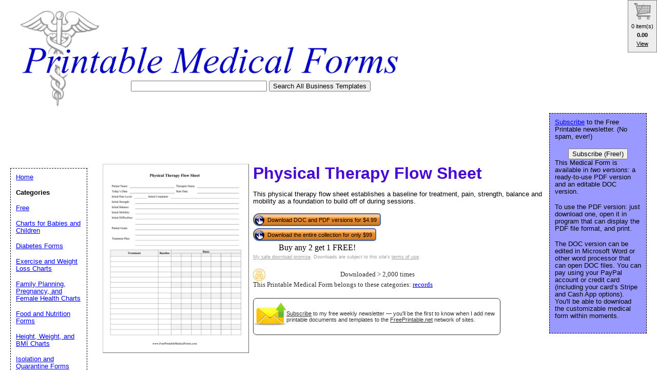

--- FILE ---
content_type: text/html; charset=UTF-8
request_url: https://www.freeprintablemedicalforms.com/preview/Physical_Therapy_Flow_Sheet
body_size: 26877
content:
<link rel="media:thumbnail" href="//www.FreePrintableMedicalForms.com/thumbs/Physical_Therapy_Flow_Sheet.png" />
<!--
<PageMap>
<DataObject type="document">
		<Attribute name="title">Physical Therapy Flow Sheet</Attribute>
		<Attribute name="description">This physical therapy flow sheet establishes a baseline for treatment, pain, strength, balance and mobility as a foundation to build off of during sessions. Easy to download and print</Attribute>
		<Attribute name="wordimage">//www.freeprintable.net/wordicon.gif</Attribute>
		<Attribute name="pdfimage">//www.freeprintable.net/pdficon.gif</Attribute>
	</DataObject>
 <DataObject type="thumbnail">
    <Attribute name="src" value="//www.FreePrintableMedicalForms.com/thumbs/Physical_Therapy_Flow_Sheet.png" />
    <Attribute name="height" value="176" />
    <Attribute name="width" value="136" />
 </DataObject>
</PageMap> 
 --><!DOCTYPE HTML PUBLIC "-//W3C//DTD HTML 4.01 Transitional//EN" "//www.w3.org/TR/html4/loose.dtd">
<html>
<head>
<meta charset="UTF-8">

<link rel="canonical" href="https://www.FreePrintableMedicalForms.com/preview/Physical_Therapy_Flow_Sheet" />
		<link href="https://www.freeprintable.net/vibracartpro/vcpopup.css" rel="stylesheet" type="text/css">
<script src="https://js.stripe.com/v3/"></script>
	<title>Printable Physical Therapy Flow Sheet</title>

	<meta name="resource-type" content="document">
	<meta name="description" content="This physical therapy flow sheet establishes a baseline for treatment, pain, strength, balance and mobility as a foundation to build off of during sessions. Easy to download and print">
	<meta name="keywords" content="Physical Therapy Flow Sheet Free Printable Medical Forms, printable medical forms, free medical forms, pdf medical forms">
	
		<script data-ad-client="ca-pub-0754410284344153" async src="https://pagead2.googlesyndication.com/pagead/js/adsbygoogle.js"></script>
		<script>
  var googletag = googletag || {};
  googletag.cmd = googletag.cmd || [];
</script>
		
<script type='text/javascript'>
googletag.cmd.push(function() {
googletag.defineSlot('/1005945/medical-inside', [728, 90], 'div-gpt-ad-1345835583750-13').addService(googletag.pubads());
googletag.defineSlot('/1005945/medical-inside-lowerleaderboard', [728, 90], 'div-gpt-ad-1348251230938-46').addService(googletag.pubads());
googletag.pubads().enableSingleRequest();
googletag.enableServices();
});
</script>

<script type='text/javascript'>
googletag.cmd.push(function() {
googletag.defineSlot('/1005945/medical-home-lower', [300, 250], 'div-gpt-ad-1336595431275-0').addService(googletag.pubads());
googletag.defineSlot('/1005945/medical-home-upper', [300, 250], 'div-gpt-ad-1336595431275-1').addService(googletag.pubads());
googletag.defineSlot('/1005945/medical-inside-lower', [300, 250], 'div-gpt-ad-1336595431275-2').addService(googletag.pubads());
googletag.defineSlot('/1005945/medical-inside-upper', [300, 250], 'div-gpt-ad-1336595431275-3').addService(googletag.pubads());
googletag.pubads().enableSingleRequest();
googletag.enableServices();
});
</script>
	<link rel="stylesheet" type="text/css" href="//www.FreePrintableMedicalForms.com/style.css">
	<link rel="stylesheet" type="text/css" href="//www.freeprintablemedicalforms.com/logo_ad_style.css">

	<script language="JavaScript"><!--
	function win(fileName) {
		 myFloater = window.open('','myWindow','scrollbars=yes,status=no,width=500,height=300')
		 myFloater.location.href = fileName;
	}
	//--></script>

</head>

<body>

	<div id="logo-header"><a href="//www.FreePrintableMedicalForms.com/">
	<img src="//www.FreePrintableMedicalForms.com/logo.png" width="800" height="200" border="0" alt="Printable Medical Forms" />
	</a>
	
	<form action="//www.FreePrintableMedicalForms.com/search.php" id="cse-search-box">
   <div style="position: absolute; TOP: 157px; LEFT: 5px">
  <input type="text" name="q" size="31" value="" />
 <input type="submit" value="Search All Business Templates" />
</div>
</form>
<div style='position: relative; top:2px; left:10px;'>
<!-- Ezoic - desktop 1 - top_of_page --><div id="ezoic-pub-ad-placeholder-101"><ins class="adsbygoogle"
     style="display:inline-block;width:728px;height:90px"
     data-ad-client="ca-pub-0754410284344153"
     data-ad-slot="1605820446"></ins>
	 <script>
(adsbygoogle = window.adsbygoogle || []).push({});
</script>
</div><!-- End Ezoic - desktop 1 - top_of_page --></div>

</div>
	




	<div id="center">
	<div id="left-wrapper">
<div id="left">
<div class="samplecover"><img name="samplecoverimg" id="samplecoverimg" data-pin-description="This physical therapy flow sheet establishes a baseline for treatment, pain, strength, balance and mobility as a foundation to build off of during sessions. Easy to download and print" src="//www.FreePrintableMedicalForms.com/samples/Physical_Therapy_Flow_Sheet.png" width="281" height="363" alt="Physical Therapy Flow Sheet Medical Form" border="0"></div>	</div>
</div>
<div id="right-wrapper">
<div id="right">
	<h1>Physical Therapy Flow Sheet</h1><p>This physical therapy flow sheet establishes a baseline for treatment, pain, strength, balance and mobility as a foundation to build off of during sessions.</p>		
<div style="display: table;">
		
		<div style="display: table-row;">
		<div style="display: table-cell;">
		<button class="vcbuybutton downloadbutton" onclick="cart_addItem({ item_number: 'medicalforms-Physical_Therapy_Flow_Sheet', currency_code: 'USD' });"><img src="//www.freeprintable.net/images/whitehandclick.png" width="20" height="20" border="0"><span>Download DOC and PDF versions for $4.99</span></button>
		</div></div>

				<div style="display: table-row;">
		<div style="display: table-cell;">
		<button class="vcbuybutton downloadbutton" onclick="cart_addItem({ item_number: 'medicalforms-MedicalFormsCollection', currency_code: 'USD' });"><img src="//www.freeprintable.net/images/whitehandclick.png" width="20" height="20" border="0"><span>Download the entire collection for only $99</span></button>
		</div></div>

		<div style="display: table-row;">
		<div style="display: table-cell; text-align: center;">
		<span data-vc-type="itemdiscounts" data-vc-id="medicalforms-Physical_Therapy_Flow_Sheet" data-vc-currency="USD"></span>
		</div>
		</div>
		</div>
<br style="line-height:4px;">
<div class="graytext"><a class="graytext" href="javascript:win('//www.freeprintable.net/safe_download.php')">My safe download promise</a>. Downloads are subject to this site's <a  class="graytext" href="javascript:win('//www.freeprintable.net/terms.php?s=PrintableMedicalForms.com')">terms of use</a>.</div><br />

<div>

    <div class="highlight_outer" style="display: table;">
    <div class="highlight_stars" style="display: table-cell; width:120px;">
    <div style="display: table-cell;"><img style="vertical-align: middle;" title="Downloaded > 2,000 times" src="//www.freeprintable.net/images/yellow_printer-mini.png" width="24" height="24"></div>    </div>
    
    <div class="darkgraytext highlightcaption">Downloaded > 2,000 times</div>    </div>
    <div class="darkgraytext cathighlighttext">This Printable Medical Form belongs to these categories: <a href="//www.freeprintablemedicalforms.com/category/records">records</a></div>
</div>
<br />

  <div name="newslettersignupdiv" id="newslettersignupdiv" style="display: table;">
  <a href="#" onclick="load_aweber_on_click(); allowAweberCookie(); return false;" style="text-decoration: none">
  <div style="vertical-align:middle; display: table-cell;">  
<img style="vertical-align: middle;" src="//www.freeprintable.net/images/email-icon2.png" border="0" width="64" height="64">
</div>
</a>
<span class="darkgraytext" style="display: table-cell;" ><a href="#" onclick="load_aweber_on_click(); allowAweberCookie(); return false;">Subscribe</a> to my free weekly newsletter &mdash; you'll be the first to know when I add new printable documents and templates to the <a rel="nofollow" href="//www.freeprintable.net">FreePrintable.net</a> network of sites.</span>
</div>

  </div>
</div>
<br clear="all">
<script language="JavaScript">
var total_related=14;
</script>
<br /><p class="related_download_text">People who printed this medical form also printed...</p>  <div style="display: table; margin-left: auto; margin-right: auto;">
<div id="leftscrollbutton" style="display: table-cell; vertical-align: middle;" onclick="scrollDivLeft('related-outer', this);"><div class="scrollbuttons" ></div></div>

  <div id="related-outer"><div id="related-inner" style="width: 725px;"><div class="scroll_item" id="scroll_item_1"><a rel="nofollow" href="//www.FreePrintableMedicalForms.com/preview/Medical_Waste_Disposal_Log"><div class="scroll_image"><div class="scroll_imageimg"><img nopin = "nopin" border="0" src="//www.FreePrintableMedicalForms.com/thumbs/Medical_Waste_Disposal_Log.png" width="135" height="104"></div></div><div class="scroll_text">Medical Waste Disposal Log</div></a></div><div class="scroll_item" id="scroll_item_2"><a rel="nofollow" href="//www.FreePrintableMedicalForms.com/preview/School_Immunization_Record"><div class="scroll_image"><div class="scroll_imageimg"><img nopin = "nopin" border="0" src="//www.FreePrintableMedicalForms.com/thumbs/School_Immunization_Record.png" width="135" height="104"></div></div><div class="scroll_text">School Immunization Record</div></a></div><div class="scroll_item" id="scroll_item_3"><a rel="nofollow" href="//www.PrintablePlanners.net/preview/Write_It_Chapter_Planner"><div class="scroll_image"><div class="scroll_imageimg"><img nopin = "nopin" border="0" src="//www.PrintablePlanners.net/thumbs/Write_It_Chapter_Planner.png" width="135" height="175"></div></div><div class="scroll_text">Write It Chapter Planner</div></a></div><div class="scroll_item" id="scroll_item_4"><a rel="nofollow" href="//www.PrintablePlanners.net/preview/Daily_Planner_15-Minutes"><div class="scroll_image"><div class="scroll_imageimg"><img nopin = "nopin" border="0" src="//www.PrintablePlanners.net/thumbs/Daily_Planner_15-Minutes.png" width="135" height="175"></div></div><div class="scroll_text">Daily Planner 15-Minutes</div></a></div><div class="scroll_item" id="scroll_item_5"><a rel="nofollow" href="//www.PrintablePlanners.net/preview/90_Day_Calendar"><div class="scroll_image"><div class="scroll_imageimg"><img nopin = "nopin" border="0" src="//www.PrintablePlanners.net/thumbs/90_Day_Calendar.png" width="135" height="104"></div></div><div class="scroll_text">90 Day Calendar</div></a></div></div></div>  <div id="rightscrollbutton" style="display: table-cell; vertical-align: middle;" onclick="scrollDivRight('related-outer', this);"><div class="scrollbuttons"></div></div>
  </div>
  
<br clear="all"><br />
 <div class='dpfad' style='width:300px;'>
<div id="lower_inside_ad_div">
<!-- Ezoic - desktop 2 - under_second_paragraph --><div id="ezoic-pub-ad-placeholder-103"></div><!-- End Ezoic - desktop 2 - under_second_paragraph --></div>
</div>
<!-- EZOIC_REMOVE_BEGIN -->
<script>
var showing_lazy_ad=false;
function fp_lazy_load_ad(sticky_below_id)
{
	if (showing_lazy_ad!=true)
	{
		var footer_div=  document.getElementById('newfooter');
		if (footer_div==null)
		{
			var footer_div=  document.getElementById('footer');
			if (footer_div==null)
			{
				var footer_div=  document.getElementById(sticky_below_id);	
			}
		}
	var stop=footer_div.offsetTop;

		var scrollBottom = ((window.pageYOffset !== undefined) ? window.pageYOffset : (document.documentElement || document.body.parentNode || document.body).scrollTop)+window.innerHeight;


		if (scrollBottom >= stop-20) 
		{
			var dfpdiv = document.createElement('ins');
			dfpdiv.className = "adsbygoogle";
			

			
			if (window.innerWidth >=1366 || window.outerWidth >=1366) 
			{
				dfpdiv.setAttribute("style", "display:inline-block;width:970px;height:250px;");
				dfpdiv.setAttribute("data-ad-slot","3596390045");

			}
			else
			{
				dfpdiv.setAttribute("style", "display:block;");
				dfpdiv.setAttribute("data-ad-format","auto");
				dfpdiv.setAttribute("data-ad-slot","6549856447");
				
			}
			dfpdiv.setAttribute("data-ad-client","ca-pub-0754410284344153");

			document.getElementById(sticky_below_id).appendChild(dfpdiv);

		(adsbygoogle = window.adsbygoogle || []).push({});
		showing_lazy_ad=true;
			
		}
	}
}
window.addEventListener("load", function(){fp_lazy_load_ad("ezoic-pub-ad-placeholder-103");});
window.addEventListener('scroll', function(){fp_lazy_load_ad("ezoic-pub-ad-placeholder-103");});
</script>
	<!-- EZOIC_REMOVE_END -->
			

</div>
<br />


<br />
<br />
<br />
<br />
<p id="footer"><b>DISCLAIMER:</b> The medical forms, charts, and other printables contained on FreePrintableMedicalForms.com are not to be considered as medical or legal advice. All content is for informational purposes, and Savetz Publishing makes no claim as to accuracy, legality or suitability. The site owner shall not be held liable for any errors, omissions or for damages of any kind.</p>
<br />
<p id="newfooter">Copyright &copy; 2009-2026 by <a href="//www.savetzpublishing.com/">Savetz Publishing</a>, Inc. <a rel="nofollow" href="//www.savetzpublishing.com/contact.php">Contact us</a>. <a rel="nofollow" href="//www.savetzpublishing.com/privacy_policy.php">Privacy Policy</a>.
</p>
</div>

		<div id="navright">

<p><a href="#" onclick="load_aweber_on_click(); allowAweberCookie(); return false;">Subscribe</a> to the Free Printable newsletter. (No spam, ever!)</p>

<center><button name="submit" value="Subscribe (Free!)" onclick="load_aweber_on_click(); allowAweberCookie(); return false;" >Subscribe (Free!)</button></center>



			<p>This Medical Form is available in <em>two versions:</em> a ready-to-use PDF version and an editable DOC version.</p>
			<p>To use the PDF version: just download one, open it in program that can display the PDF file format, and print.</p>
			<p>The DOC version can be edited in Microsoft Word or other word processor that can open DOC files.
			You can pay using your PayPal account or credit card (including your card’s Stripe and Cash App options). You'll be able to download the customizable medical form within moments.</p>
			<div align="center">
</div>


</div>

		<div id="navleft">
			<p><a href="//www.FreePrintableMedicalForms.com/">Home</a><BR>
			<p><b>Categories</b></p>
			<p>
			<p><a href="//www.FreePrintableMedicalForms.com/category/free">Free</a></p><p><a href="//www.FreePrintableMedicalForms.com/category/children">Charts for Babies and Children</a></p><p><a href="//www.FreePrintableMedicalForms.com/category/diabetes">Diabetes Forms</a></p><p><a href="//www.FreePrintableMedicalForms.com/category/exercise">Exercise and Weight Loss Charts</a></p><p><a href="//www.FreePrintableMedicalForms.com/category/female">Family Planning, Pregnancy, and Female Health Charts</a></p><p><a href="//www.FreePrintableMedicalForms.com/category/food">Food and Nutrition Forms</a></p><p><a href="//www.FreePrintableMedicalForms.com/category/bmi">Height, Weight, and BMI Charts</a></p><p><a href="//www.FreePrintableMedicalForms.com/category/isolation">Isolation and Quarantine Forms</a></p><p><a href="//www.FreePrintableMedicalForms.com/category/charts">Medical Charts</a></p><p><a href="//www.FreePrintableMedicalForms.com/category/diaries">Medical Diaries, Journals, and Logs</a></p><p><a href="//www.FreePrintableMedicalForms.com/category/forms">Medical Office Forms</a></p><p><a href="//www.FreePrintableMedicalForms.com/category/records">Medical Records</a></p><p><a href="//www.FreePrintableMedicalForms.com/category/medication">Medication Forms</a></p><p><a href="//www.FreePrintableMedicalForms.com/category/animal">Veterinary and Animal Forms</a></p><p><a href="//www.FreePrintableMedicalForms.com/category/wallet">Wallet-sized Medical Forms</a></p><p><a href="//www.FreePrintableMedicalForms.com/category/collection">Medical Forms Collection</a></p><p><a href="//www.FreePrintableMedicalForms.com/category/new">Newest Additions</a></p>			<p><b>Search All Business Templates</b></p>
<form method="GET" action="//www.FreePrintableMedicalForms.com/search.php">
<p>
<LABEL for="search_phrase">Search Business Templates: </LABEL><INPUT type="text" size="15" maxlength="30" name="q" id="q">
<INPUT type="submit" value="Search">
</p>
</form>
<font size="-1">If you don't see a medical form design or category that you want, please take a moment to let us know what you are looking for.
<br/>

   <style>
#sgt_blocking_layer {
  width: 5000px;
  height:5000px;
  top:0px;
  left:0px;
  position: absolute;
  background-color: #000000;
  -webkit-transition: all 3s ease;
  -moz-transition: all 3s ease;
  -ms-transition: all 3s ease;
  -o-transition: all 3s ease;
  transition: all 3s ease;
  opacity:0;
  -moz-opacity:0;
  -Webkit-opacity:0;
  z-index:-100;
  display: none;
}

#popupdiv{
  -webkit-transition: all 1s ease-in-out;
  -moz-transition: all 1s ease-in-out;
  -ms-transition: all 1s ease-in-out;
  -o-transition: all 1s ease-in-out;
  transition: all 1s ease-in-out;
    opacity:0;
  -moz-opacity:0;
  -Webkit-opacity:0;
    z-index:-100;
   position: fixed;

}

</style>

<script type="text/javascript">
var blockingdiv = document.createElement('div');
blockingdiv.id = 'sgt_blocking_layer';
this.document.body.appendChild(blockingdiv);

function convert(s)
{


    s = s.replace( /\u2018|\u2019|\u201A|\uFFFD/g, "'" );
    s = s.replace( /\u201c|\u201d|\u201e/g, '"' );
    s = s.replace( /\u02C6/g, '^' );
    s = s.replace( /\u2039/g, '<' );
    s = s.replace( /\u203A/g, '>' );
    s = s.replace( /\u2013/g, '-' );
    s = s.replace( /\u2014/g, '-' );
    s = s.replace( /\u2026/g, '...' );
    s = s.replace( /\u00A9/g, '(c)' );
    s = s.replace( /\u00AE/g, '(r)' );
    s = s.replace( /\u2122/g, 'TM' );
    s = s.replace( /\u00BC/g, '1/4' );
    s = s.replace( /\u00BD/g, '1/2' );
    s = s.replace( /\u00BE/g, '3/4' );
    s = s.replace(/[\u02DC|\u00A0]/g, " ");
return s;

}



function saveData(popupdivname) {
if (window.XMLHttpRequest)
  {
  fpuchttp=new XMLHttpRequest();
  }
else
  {
  fpuchttp=new ActiveXObject("Microsoft.filtercatxmlhttp");
  }
  
  var postparam='fpusuggestions='+encodeURIComponent(convert(document.getElementById("fpusuggestions").value))+'&fpusuggestemail='+encodeURIComponent(convert(document.getElementById("fpusuggestemail").value));
   fpuchttp.onreadystatechange = function() 
  {
  if (fpuchttp.readyState == 4 && fpuchttp.status == 200) 
  {

  if (fpuchttp.responseText!='')
  {
     document.getElementById('fpu_suggestion_form_div').style.display="none";
     document.getElementById('fpu_suggestion_postsubmit_div').style.display="inline";
     document.fpusuggestform.fpusuggestions.value='';     
  }
  
hide_f_popup(popupdivname);

    document.fpusuggestform.fpusuggest_submit.disabled=false;
  }

   };
  fpuchttp.open("POST",'//www.freeprintablemedicalforms.com/process_suggestions.php', true);
  fpuchttp.setRequestHeader("Content-type","application/x-www-form-urlencoded");

  fpuchttp.send(postparam);
  

  

};
function show_f_popup(popupdivname)
{

  sgt_blocking_layer=this.document.getElementById('sgt_blocking_layer');
  sgt_blocking_layer.style.display="block";
  sgt_blocking_layer.style.zIndex="59999";
  this.document.body.style.overflow="hidden";
  
  var x = sgt_blocking_layer.clientHeight;
  sgt_blocking_layer.style.opacity=0.75;
  sgt_blocking_layer.style.MozOpacity=0.75;
  sgt_blocking_layer.style.WebkitOpacity=0.75;

  this.document.getElementById('fpu_suggestion_form_div').style.display="inline";
  this.document.getElementById('fpu_suggestion_postsubmit_div').style.display="none";
  popupdiv=  this.document.getElementById(popupdivname);
  popupdiv.style.WebkitTransition="all 1s ease";
  popupdiv.style.MozTransition="all 1s ease";
  popupdiv.style.MsTransition="all 1s ease";
  popupdiv.style.OTransition="all 1s ease";
  popupdiv.style.transition="all 1s ease";
  

  popupdiv.style.zIndex='60000';

  popupdiv.style.opacity=1;
  popupdiv.style.MozOpacity=1;
  popupdiv.style.WebkitOpacity=1;
  this.document.getElementById('fpusuggestions').focus();
}

function q_hide_f_popup(popupdivname)
{
  sgt_blocking_layer=this.document.getElementById('sgt_blocking_layer');
  sgt_blocking_layer.style.zIndex="-100";
  this.document.body.style.overflow="visible";
  
  var x = sgt_blocking_layer.clientHeight;
  sgt_blocking_layer.style.opacity=0;
  sgt_blocking_layer.style.MozOpacity=0;
  sgt_blocking_layer.style.WebkitOpacity=0;

  var apopupdiv=  this.document.getElementById(popupdivname);
  apopupdiv.style.zIndex='-100';
  apopupdiv.style.opacity=0;
  apopupdiv.style.MozOpacity=0;
  apopupdiv.style.WebkitOpacity=0;
  apopupdiv.style.WebkitTransition="all 1s ease-in-out";
  apopupdiv.style.MozTransition="all 1s ease-in-out";
  apopupdiv.style.MsTransition="all 1s ease-in-out";
  apopupdiv.style.OTransition="all 1s ease-in-out";
  apopupdiv.style.transition="all 1s ease-in-out";
  sgt_blocking_layer.style.display= 'none';  
}
function hide_f_popup(popupdivname)
{
  sgt_blocking_layer=this.document.getElementById('sgt_blocking_layer');
  sgt_blocking_layer.style.zIndex="-100";
  this.document.body.style.overflow="visible";
  
  var x = sgt_blocking_layer.clientHeight;
  sgt_blocking_layer.style.opacity=0;
  sgt_blocking_layer.style.MozOpacity=0;
  sgt_blocking_layer.style.WebkitOpacity=0;

  var apopupdiv=  this.document.getElementById(popupdivname);
  apopupdiv.style.zIndex='-100';
  apopupdiv.style.opacity=0;
  apopupdiv.style.MozOpacity=0;
  apopupdiv.style.WebkitOpacity=0;
  apopupdiv.style.WebkitTransition="all 4s ease-in-out";
  apopupdiv.style.MozTransition="all 4s ease-in-out";
  apopupdiv.style.MsTransition="all 4s ease-in-out";
  apopupdiv.style.OTransition="all 4s ease-in-out";
  apopupdiv.style.transition="all 4s ease-in-out";
  sgt_blocking_layer.style.display= 'none';
}
function submit_suggestion(popupdivname)
{

      this.document.fpusuggestform.fpusuggest_submit.disabled=true;
      saveData(popupdivname);
    

return false;
}
</script>

       <button style="cursor:pointer;" type="button" onClick="javascript: show_f_popup('popupdiv');">Make a suggestion</button>
      <div id="popupdiv" style="border: 5px solid white;border-radius: 25px; top:20%; left:22%; background-color: #12DCF8; width: 355px; height: 335px;"><div id="fpu_suggestion_postsubmit_div" style="display: none">
<center>
<p>
Thank you for your suggestion.
</p>
</center>
</div>
<div id="fpu_suggestion_form_div">
<p style="font-family: verdana, arial, helvetica, sans-serif;
line-height: 1.1em;
margin: 0 0 16px 0;
font-size: 10pt; border-top-left-radius:20px; border-top-right-radius:20px; background-color: #B2DCF8; position: relative; padding:5px 5px 3px 5px;">We're always adding new printables, and would love to hear your suggestions. What are we missing?</p>
<div style="position: relative; margin:5px 5px 5px 5px; width: 90%; text-align: left;">

<form method="POST" id="fpusuggestform" name="fpusuggestform" style="border-width: 0px" accept-charset="UTF-8">

 <fieldset style="border-style: solid; border-color: #B2DCF8; width: 100%; padding-right:0px;">

 <legend><b>Email address:</b> (optional)</legend>
<input name="fpusuggestemail" id="fpusuggestemail" type="text" style="width: 310px;">

 </fieldset>


 <fieldset style="border-style: solid; border-color: #B2DCF8; width: 100%; padding-right:0px; margin-bottom: 10px;">

 <legend><b>Suggestion:</b></legend>

<textarea id="fpusuggestions" name="fpusuggestions" style="resize:none;" cols="36" rows="8" ></textarea>

 </fieldset>
<center>
<p>
<button style="cursor:pointer; background-color:white; border-radius: 5px;" type="button" id="fpusuggest_submit" name="fpusuggest_submit" onClick="javascript: return submit_suggestion('popupdiv');">Submit Suggestion</button>&nbsp;&nbsp;
<button style="cursor:pointer; background-color:white; border-radius: 5px;" type="button" onClick="javascript: q_hide_f_popup('popupdiv');">Close</button>
</p>
</center>
</form>
</div>
</div></div>  <script type="text/javascript">
var sugpopupele=this.document.getElementById('popupdiv'); 
this.document.body.appendChild(sugpopupele);

 </script>

  	
</div>

<script defer type="text/javascript" src="//analytics.aweber.com/js/awt_analytics.js?id=7.aL"></script>


<script type="text/javascript">
function addLoadEvent(func) {
  var oldonload = window.onload;
  if (typeof window.onload != 'function') {
    window.onload = func;
  } else {
    window.onload = function() {
      if (oldonload) {
        oldonload();
      }
      func();
    }
  }
}
function load_aweber_on_click()
{

	if (typeof(window.awf_Form_)!='undefined') 
	{ 
		window.awf_Form_.showForm();

	}
	else
	{
    var script = document.createElement("script");
    script.type = "text/javascript";
    script.src = "//forms.aweber.com/form/32/469265732.js"; 
    document.getElementsByTagName("head")[0].appendChild(script);

	}
return false;
	
}
function setCookie(c_name,value,exdays)
{
var exdate=new Date();
exdate.setDate(exdate.getDate() + exdays);
var c_value=escape(value) + ((exdays==null) ? "" : "; expires="+exdate.toUTCString())+';domain='+document.domain+';path=/';
document.cookie=c_name + "=" + c_value;
}
 setCookie("device_type", "notmobile", 63072000); 

function delete_cookie(key)
{
  // Delete a cookie by setting the date of expiry to yesterday
  date = new Date();
  date.setDate(date.getDate() -1);
  document.cookie = escape(key) + '=;expires=' + date+';domain='+document.domain+';path=/';
}

 addLoadEvent(get_start_time);
window.onbeforeunload = function()
{        

    checkAweberStatus();

  
}
var starttime;
function get_start_time()
{
var d = new Date();
starttime = d.getTime(); 

document.cookie='initial_HTTP_REFERER=;domain='+document.domain+';path=/';

}

function checkAweberStatus()
{
  var d = new Date();
  var currenttime = d.getTime(); 
  var elapsedtime=currenttime-this.starttime;


}

function getCookie(c_name)
{
var c_value = document.cookie;
var c_start = c_value.indexOf(" " + c_name + "=");
if (c_start == -1)
  {
  c_start = c_value.indexOf(c_name + "=");
  }
if (c_start == -1)
  {
  c_value = null;
  }
else
  {
  c_start = c_value.indexOf("=", c_start) + 1;
  var c_end = c_value.indexOf(";", c_start);
  if (c_end == -1)
  {
c_end = c_value.length;
}
c_value = unescape(c_value.substring(c_start,c_end));
}
return c_value;
}

function allowAweberCookie()
{
  setCookie('aweber_shown', '1',730);
 
}
</script>

			






	
   
	


<script type="text/javascript" src="https://www.freeprintable.net/vibracartpro/vcsettingspopup.js"></script>
<script type="text/javascript" src="https://www.freeprintable.net/vibracartpro/vibracart.js"></script>
<script type="text/javascript">
startcart();
</script>




--- FILE ---
content_type: text/html; charset=UTF-8
request_url: https://www.freeprintablemedicalforms.com/vibracartpro/getproductdata.php
body_size: 462
content:
{"decimalseparator":".","thousandseparator":"","products":[{"id":"medicalforms-Physical_Therapy_Flow_Sheet","type":"itemdiscounts","currency":"USD","enabled":true,"pricenum":["4.99"],"price":["$4.99"],"quantity":[1],"itemdiscountid":["1"]}],"taxinclusive":"0","vccartimages":"https:\/\/www.freeprintablemedicalforms.com\/vibracartpro\/..\/vccartimages\/","itemdiscountdesc":{"1":"Buy any 2 get 1 FREE!"},"stockquantity":[],"status":true,"message":""}

--- FILE ---
content_type: text/html; charset=utf-8
request_url: https://www.google.com/recaptcha/api2/aframe
body_size: 268
content:
<!DOCTYPE HTML><html><head><meta http-equiv="content-type" content="text/html; charset=UTF-8"></head><body><script nonce="hSOvZzx5CIoAWtQ_HP15Cg">/** Anti-fraud and anti-abuse applications only. See google.com/recaptcha */ try{var clients={'sodar':'https://pagead2.googlesyndication.com/pagead/sodar?'};window.addEventListener("message",function(a){try{if(a.source===window.parent){var b=JSON.parse(a.data);var c=clients[b['id']];if(c){var d=document.createElement('img');d.src=c+b['params']+'&rc='+(localStorage.getItem("rc::a")?sessionStorage.getItem("rc::b"):"");window.document.body.appendChild(d);sessionStorage.setItem("rc::e",parseInt(sessionStorage.getItem("rc::e")||0)+1);localStorage.setItem("rc::h",'1769018883471');}}}catch(b){}});window.parent.postMessage("_grecaptcha_ready", "*");}catch(b){}</script></body></html>